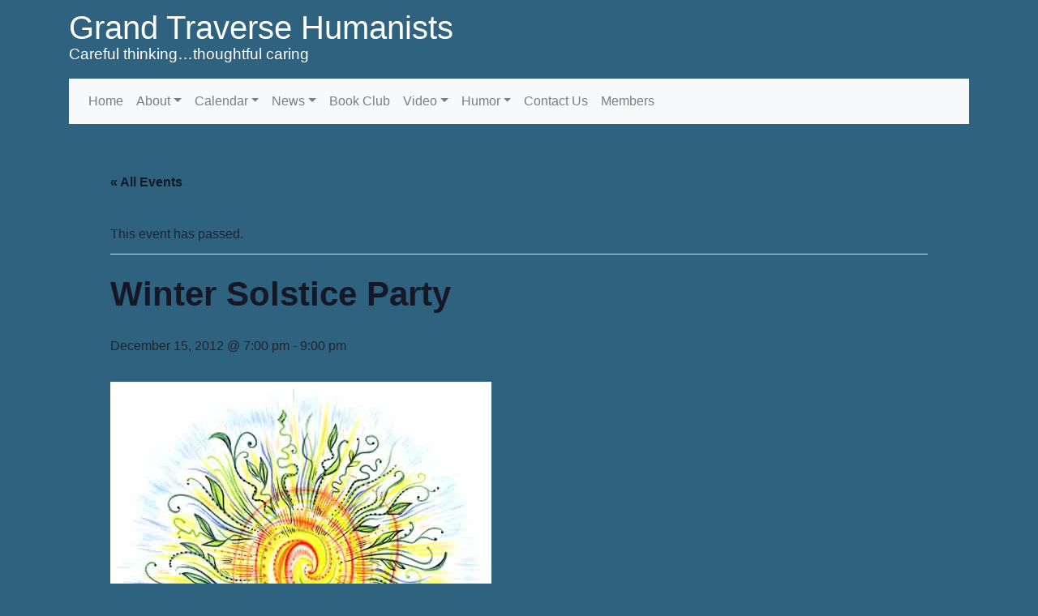

--- FILE ---
content_type: text/html; charset=UTF-8
request_url: https://gthumanists.org/event/winter-solstice-party-3/
body_size: 14602
content:
<!DOCTYPE html>
<html class="no-js" lang="en-US">
    <head>
        <meta charset="UTF-8">
        <meta http-equiv="x-ua-compatible" content="ie=edge">
        <meta name="viewport" content="width=device-width, initial-scale=1, shrink-to-fit=no">

        <link rel="profile" href="http://gmpg.org/xfn/11" />
        <link rel="pingback" href="https://gthumanists.org/handbookcabbagesparrow/xmlrpc.php" />

        <!--WordPress head-->
        <title>Events for January 2026 | Grand Traverse Humanists</title>
<link rel='stylesheet' id='tribe-events-views-v2-bootstrap-datepicker-styles-css' href='https://gthumanists.org/handbookcabbagesparrow/wp-content/plugins/the-events-calendar/vendor/bootstrap-datepicker/css/bootstrap-datepicker.standalone.min.css?ver=6.15.14' type='text/css' media='all' />
<link rel='stylesheet' id='tec-variables-skeleton-css' href='https://gthumanists.org/handbookcabbagesparrow/wp-content/plugins/the-events-calendar/common/build/css/variables-skeleton.css?ver=6.10.1' type='text/css' media='all' />
<link rel='stylesheet' id='tribe-common-skeleton-style-css' href='https://gthumanists.org/handbookcabbagesparrow/wp-content/plugins/the-events-calendar/common/build/css/common-skeleton.css?ver=6.10.1' type='text/css' media='all' />
<link rel='stylesheet' id='tribe-tooltipster-css-css' href='https://gthumanists.org/handbookcabbagesparrow/wp-content/plugins/the-events-calendar/common/vendor/tooltipster/tooltipster.bundle.min.css?ver=6.10.1' type='text/css' media='all' />
<link rel='stylesheet' id='tribe-events-views-v2-skeleton-css' href='https://gthumanists.org/handbookcabbagesparrow/wp-content/plugins/the-events-calendar/build/css/views-skeleton.css?ver=6.15.14' type='text/css' media='all' />
<link rel='stylesheet' id='tec-variables-full-css' href='https://gthumanists.org/handbookcabbagesparrow/wp-content/plugins/the-events-calendar/common/build/css/variables-full.css?ver=6.10.1' type='text/css' media='all' />
<link rel='stylesheet' id='tribe-common-full-style-css' href='https://gthumanists.org/handbookcabbagesparrow/wp-content/plugins/the-events-calendar/common/build/css/common-full.css?ver=6.10.1' type='text/css' media='all' />
<link rel='stylesheet' id='tribe-events-views-v2-full-css' href='https://gthumanists.org/handbookcabbagesparrow/wp-content/plugins/the-events-calendar/build/css/views-full.css?ver=6.15.14' type='text/css' media='all' />
<link rel='stylesheet' id='tribe-events-views-v2-print-css' href='https://gthumanists.org/handbookcabbagesparrow/wp-content/plugins/the-events-calendar/build/css/views-print.css?ver=6.15.14' type='text/css' media='print' />
<meta name='robots' content='max-image-preview:large' />
<link rel='dns-prefetch' href='//js.stripe.com' />
<link rel="alternate" type="application/rss+xml" title="Grand Traverse Humanists &raquo; Feed" href="https://gthumanists.org/feed/" />
<link rel="alternate" type="application/rss+xml" title="Grand Traverse Humanists &raquo; Comments Feed" href="https://gthumanists.org/comments/feed/" />
<link rel="alternate" type="text/calendar" title="Grand Traverse Humanists &raquo; iCal Feed" href="https://gthumanists.org/events/?ical=1" />
<link rel="alternate" type="application/rss+xml" title="Grand Traverse Humanists &raquo; Winter Solstice Party Comments Feed" href="https://gthumanists.org/event/winter-solstice-party-3/feed/" />
<link rel="alternate" title="oEmbed (JSON)" type="application/json+oembed" href="https://gthumanists.org/wp-json/oembed/1.0/embed?url=https%3A%2F%2Fgthumanists.org%2Fevent%2Fwinter-solstice-party-3%2F" />
<link rel="alternate" title="oEmbed (XML)" type="text/xml+oembed" href="https://gthumanists.org/wp-json/oembed/1.0/embed?url=https%3A%2F%2Fgthumanists.org%2Fevent%2Fwinter-solstice-party-3%2F&#038;format=xml" />
		<!-- This site uses the Google Analytics by ExactMetrics plugin v8.11.1 - Using Analytics tracking - https://www.exactmetrics.com/ -->
							<script src="//www.googletagmanager.com/gtag/js?id=G-NHCDMT2H4E"  data-cfasync="false" data-wpfc-render="false" type="text/javascript" async></script>
			<script data-cfasync="false" data-wpfc-render="false" type="text/javascript">
				var em_version = '8.11.1';
				var em_track_user = true;
				var em_no_track_reason = '';
								var ExactMetricsDefaultLocations = {"page_location":"https:\/\/gthumanists.org\/event\/winter-solstice-party-3\/"};
								if ( typeof ExactMetricsPrivacyGuardFilter === 'function' ) {
					var ExactMetricsLocations = (typeof ExactMetricsExcludeQuery === 'object') ? ExactMetricsPrivacyGuardFilter( ExactMetricsExcludeQuery ) : ExactMetricsPrivacyGuardFilter( ExactMetricsDefaultLocations );
				} else {
					var ExactMetricsLocations = (typeof ExactMetricsExcludeQuery === 'object') ? ExactMetricsExcludeQuery : ExactMetricsDefaultLocations;
				}

								var disableStrs = [
										'ga-disable-G-NHCDMT2H4E',
									];

				/* Function to detect opted out users */
				function __gtagTrackerIsOptedOut() {
					for (var index = 0; index < disableStrs.length; index++) {
						if (document.cookie.indexOf(disableStrs[index] + '=true') > -1) {
							return true;
						}
					}

					return false;
				}

				/* Disable tracking if the opt-out cookie exists. */
				if (__gtagTrackerIsOptedOut()) {
					for (var index = 0; index < disableStrs.length; index++) {
						window[disableStrs[index]] = true;
					}
				}

				/* Opt-out function */
				function __gtagTrackerOptout() {
					for (var index = 0; index < disableStrs.length; index++) {
						document.cookie = disableStrs[index] + '=true; expires=Thu, 31 Dec 2099 23:59:59 UTC; path=/';
						window[disableStrs[index]] = true;
					}
				}

				if ('undefined' === typeof gaOptout) {
					function gaOptout() {
						__gtagTrackerOptout();
					}
				}
								window.dataLayer = window.dataLayer || [];

				window.ExactMetricsDualTracker = {
					helpers: {},
					trackers: {},
				};
				if (em_track_user) {
					function __gtagDataLayer() {
						dataLayer.push(arguments);
					}

					function __gtagTracker(type, name, parameters) {
						if (!parameters) {
							parameters = {};
						}

						if (parameters.send_to) {
							__gtagDataLayer.apply(null, arguments);
							return;
						}

						if (type === 'event') {
														parameters.send_to = exactmetrics_frontend.v4_id;
							var hookName = name;
							if (typeof parameters['event_category'] !== 'undefined') {
								hookName = parameters['event_category'] + ':' + name;
							}

							if (typeof ExactMetricsDualTracker.trackers[hookName] !== 'undefined') {
								ExactMetricsDualTracker.trackers[hookName](parameters);
							} else {
								__gtagDataLayer('event', name, parameters);
							}
							
						} else {
							__gtagDataLayer.apply(null, arguments);
						}
					}

					__gtagTracker('js', new Date());
					__gtagTracker('set', {
						'developer_id.dNDMyYj': true,
											});
					if ( ExactMetricsLocations.page_location ) {
						__gtagTracker('set', ExactMetricsLocations);
					}
										__gtagTracker('config', 'G-NHCDMT2H4E', {"forceSSL":"true"} );
										window.gtag = __gtagTracker;										(function () {
						/* https://developers.google.com/analytics/devguides/collection/analyticsjs/ */
						/* ga and __gaTracker compatibility shim. */
						var noopfn = function () {
							return null;
						};
						var newtracker = function () {
							return new Tracker();
						};
						var Tracker = function () {
							return null;
						};
						var p = Tracker.prototype;
						p.get = noopfn;
						p.set = noopfn;
						p.send = function () {
							var args = Array.prototype.slice.call(arguments);
							args.unshift('send');
							__gaTracker.apply(null, args);
						};
						var __gaTracker = function () {
							var len = arguments.length;
							if (len === 0) {
								return;
							}
							var f = arguments[len - 1];
							if (typeof f !== 'object' || f === null || typeof f.hitCallback !== 'function') {
								if ('send' === arguments[0]) {
									var hitConverted, hitObject = false, action;
									if ('event' === arguments[1]) {
										if ('undefined' !== typeof arguments[3]) {
											hitObject = {
												'eventAction': arguments[3],
												'eventCategory': arguments[2],
												'eventLabel': arguments[4],
												'value': arguments[5] ? arguments[5] : 1,
											}
										}
									}
									if ('pageview' === arguments[1]) {
										if ('undefined' !== typeof arguments[2]) {
											hitObject = {
												'eventAction': 'page_view',
												'page_path': arguments[2],
											}
										}
									}
									if (typeof arguments[2] === 'object') {
										hitObject = arguments[2];
									}
									if (typeof arguments[5] === 'object') {
										Object.assign(hitObject, arguments[5]);
									}
									if ('undefined' !== typeof arguments[1].hitType) {
										hitObject = arguments[1];
										if ('pageview' === hitObject.hitType) {
											hitObject.eventAction = 'page_view';
										}
									}
									if (hitObject) {
										action = 'timing' === arguments[1].hitType ? 'timing_complete' : hitObject.eventAction;
										hitConverted = mapArgs(hitObject);
										__gtagTracker('event', action, hitConverted);
									}
								}
								return;
							}

							function mapArgs(args) {
								var arg, hit = {};
								var gaMap = {
									'eventCategory': 'event_category',
									'eventAction': 'event_action',
									'eventLabel': 'event_label',
									'eventValue': 'event_value',
									'nonInteraction': 'non_interaction',
									'timingCategory': 'event_category',
									'timingVar': 'name',
									'timingValue': 'value',
									'timingLabel': 'event_label',
									'page': 'page_path',
									'location': 'page_location',
									'title': 'page_title',
									'referrer' : 'page_referrer',
								};
								for (arg in args) {
																		if (!(!args.hasOwnProperty(arg) || !gaMap.hasOwnProperty(arg))) {
										hit[gaMap[arg]] = args[arg];
									} else {
										hit[arg] = args[arg];
									}
								}
								return hit;
							}

							try {
								f.hitCallback();
							} catch (ex) {
							}
						};
						__gaTracker.create = newtracker;
						__gaTracker.getByName = newtracker;
						__gaTracker.getAll = function () {
							return [];
						};
						__gaTracker.remove = noopfn;
						__gaTracker.loaded = true;
						window['__gaTracker'] = __gaTracker;
					})();
									} else {
										console.log("");
					(function () {
						function __gtagTracker() {
							return null;
						}

						window['__gtagTracker'] = __gtagTracker;
						window['gtag'] = __gtagTracker;
					})();
									}
			</script>
							<!-- / Google Analytics by ExactMetrics -->
		<style id='wp-img-auto-sizes-contain-inline-css' type='text/css'>
img:is([sizes=auto i],[sizes^="auto," i]){contain-intrinsic-size:3000px 1500px}
/*# sourceURL=wp-img-auto-sizes-contain-inline-css */
</style>
<link rel='stylesheet' id='tribe-events-v2-single-skeleton-css' href='https://gthumanists.org/handbookcabbagesparrow/wp-content/plugins/the-events-calendar/build/css/tribe-events-single-skeleton.css?ver=6.15.14' type='text/css' media='all' />
<link rel='stylesheet' id='tribe-events-v2-single-skeleton-full-css' href='https://gthumanists.org/handbookcabbagesparrow/wp-content/plugins/the-events-calendar/build/css/tribe-events-single-full.css?ver=6.15.14' type='text/css' media='all' />
<style id='wp-emoji-styles-inline-css' type='text/css'>

	img.wp-smiley, img.emoji {
		display: inline !important;
		border: none !important;
		box-shadow: none !important;
		height: 1em !important;
		width: 1em !important;
		margin: 0 0.07em !important;
		vertical-align: -0.1em !important;
		background: none !important;
		padding: 0 !important;
	}
/*# sourceURL=wp-emoji-styles-inline-css */
</style>
<link rel='stylesheet' id='wp-block-library-css' href='https://gthumanists.org/handbookcabbagesparrow/wp-includes/css/dist/block-library/style.min.css?ver=6.9' type='text/css' media='all' />
<style id='global-styles-inline-css' type='text/css'>
:root{--wp--preset--aspect-ratio--square: 1;--wp--preset--aspect-ratio--4-3: 4/3;--wp--preset--aspect-ratio--3-4: 3/4;--wp--preset--aspect-ratio--3-2: 3/2;--wp--preset--aspect-ratio--2-3: 2/3;--wp--preset--aspect-ratio--16-9: 16/9;--wp--preset--aspect-ratio--9-16: 9/16;--wp--preset--color--black: #000000;--wp--preset--color--cyan-bluish-gray: #abb8c3;--wp--preset--color--white: #ffffff;--wp--preset--color--pale-pink: #f78da7;--wp--preset--color--vivid-red: #cf2e2e;--wp--preset--color--luminous-vivid-orange: #ff6900;--wp--preset--color--luminous-vivid-amber: #fcb900;--wp--preset--color--light-green-cyan: #7bdcb5;--wp--preset--color--vivid-green-cyan: #00d084;--wp--preset--color--pale-cyan-blue: #8ed1fc;--wp--preset--color--vivid-cyan-blue: #0693e3;--wp--preset--color--vivid-purple: #9b51e0;--wp--preset--gradient--vivid-cyan-blue-to-vivid-purple: linear-gradient(135deg,rgb(6,147,227) 0%,rgb(155,81,224) 100%);--wp--preset--gradient--light-green-cyan-to-vivid-green-cyan: linear-gradient(135deg,rgb(122,220,180) 0%,rgb(0,208,130) 100%);--wp--preset--gradient--luminous-vivid-amber-to-luminous-vivid-orange: linear-gradient(135deg,rgb(252,185,0) 0%,rgb(255,105,0) 100%);--wp--preset--gradient--luminous-vivid-orange-to-vivid-red: linear-gradient(135deg,rgb(255,105,0) 0%,rgb(207,46,46) 100%);--wp--preset--gradient--very-light-gray-to-cyan-bluish-gray: linear-gradient(135deg,rgb(238,238,238) 0%,rgb(169,184,195) 100%);--wp--preset--gradient--cool-to-warm-spectrum: linear-gradient(135deg,rgb(74,234,220) 0%,rgb(151,120,209) 20%,rgb(207,42,186) 40%,rgb(238,44,130) 60%,rgb(251,105,98) 80%,rgb(254,248,76) 100%);--wp--preset--gradient--blush-light-purple: linear-gradient(135deg,rgb(255,206,236) 0%,rgb(152,150,240) 100%);--wp--preset--gradient--blush-bordeaux: linear-gradient(135deg,rgb(254,205,165) 0%,rgb(254,45,45) 50%,rgb(107,0,62) 100%);--wp--preset--gradient--luminous-dusk: linear-gradient(135deg,rgb(255,203,112) 0%,rgb(199,81,192) 50%,rgb(65,88,208) 100%);--wp--preset--gradient--pale-ocean: linear-gradient(135deg,rgb(255,245,203) 0%,rgb(182,227,212) 50%,rgb(51,167,181) 100%);--wp--preset--gradient--electric-grass: linear-gradient(135deg,rgb(202,248,128) 0%,rgb(113,206,126) 100%);--wp--preset--gradient--midnight: linear-gradient(135deg,rgb(2,3,129) 0%,rgb(40,116,252) 100%);--wp--preset--font-size--small: 13px;--wp--preset--font-size--medium: 20px;--wp--preset--font-size--large: 36px;--wp--preset--font-size--x-large: 42px;--wp--preset--spacing--20: 0.44rem;--wp--preset--spacing--30: 0.67rem;--wp--preset--spacing--40: 1rem;--wp--preset--spacing--50: 1.5rem;--wp--preset--spacing--60: 2.25rem;--wp--preset--spacing--70: 3.38rem;--wp--preset--spacing--80: 5.06rem;--wp--preset--shadow--natural: 6px 6px 9px rgba(0, 0, 0, 0.2);--wp--preset--shadow--deep: 12px 12px 50px rgba(0, 0, 0, 0.4);--wp--preset--shadow--sharp: 6px 6px 0px rgba(0, 0, 0, 0.2);--wp--preset--shadow--outlined: 6px 6px 0px -3px rgb(255, 255, 255), 6px 6px rgb(0, 0, 0);--wp--preset--shadow--crisp: 6px 6px 0px rgb(0, 0, 0);}:where(.is-layout-flex){gap: 0.5em;}:where(.is-layout-grid){gap: 0.5em;}body .is-layout-flex{display: flex;}.is-layout-flex{flex-wrap: wrap;align-items: center;}.is-layout-flex > :is(*, div){margin: 0;}body .is-layout-grid{display: grid;}.is-layout-grid > :is(*, div){margin: 0;}:where(.wp-block-columns.is-layout-flex){gap: 2em;}:where(.wp-block-columns.is-layout-grid){gap: 2em;}:where(.wp-block-post-template.is-layout-flex){gap: 1.25em;}:where(.wp-block-post-template.is-layout-grid){gap: 1.25em;}.has-black-color{color: var(--wp--preset--color--black) !important;}.has-cyan-bluish-gray-color{color: var(--wp--preset--color--cyan-bluish-gray) !important;}.has-white-color{color: var(--wp--preset--color--white) !important;}.has-pale-pink-color{color: var(--wp--preset--color--pale-pink) !important;}.has-vivid-red-color{color: var(--wp--preset--color--vivid-red) !important;}.has-luminous-vivid-orange-color{color: var(--wp--preset--color--luminous-vivid-orange) !important;}.has-luminous-vivid-amber-color{color: var(--wp--preset--color--luminous-vivid-amber) !important;}.has-light-green-cyan-color{color: var(--wp--preset--color--light-green-cyan) !important;}.has-vivid-green-cyan-color{color: var(--wp--preset--color--vivid-green-cyan) !important;}.has-pale-cyan-blue-color{color: var(--wp--preset--color--pale-cyan-blue) !important;}.has-vivid-cyan-blue-color{color: var(--wp--preset--color--vivid-cyan-blue) !important;}.has-vivid-purple-color{color: var(--wp--preset--color--vivid-purple) !important;}.has-black-background-color{background-color: var(--wp--preset--color--black) !important;}.has-cyan-bluish-gray-background-color{background-color: var(--wp--preset--color--cyan-bluish-gray) !important;}.has-white-background-color{background-color: var(--wp--preset--color--white) !important;}.has-pale-pink-background-color{background-color: var(--wp--preset--color--pale-pink) !important;}.has-vivid-red-background-color{background-color: var(--wp--preset--color--vivid-red) !important;}.has-luminous-vivid-orange-background-color{background-color: var(--wp--preset--color--luminous-vivid-orange) !important;}.has-luminous-vivid-amber-background-color{background-color: var(--wp--preset--color--luminous-vivid-amber) !important;}.has-light-green-cyan-background-color{background-color: var(--wp--preset--color--light-green-cyan) !important;}.has-vivid-green-cyan-background-color{background-color: var(--wp--preset--color--vivid-green-cyan) !important;}.has-pale-cyan-blue-background-color{background-color: var(--wp--preset--color--pale-cyan-blue) !important;}.has-vivid-cyan-blue-background-color{background-color: var(--wp--preset--color--vivid-cyan-blue) !important;}.has-vivid-purple-background-color{background-color: var(--wp--preset--color--vivid-purple) !important;}.has-black-border-color{border-color: var(--wp--preset--color--black) !important;}.has-cyan-bluish-gray-border-color{border-color: var(--wp--preset--color--cyan-bluish-gray) !important;}.has-white-border-color{border-color: var(--wp--preset--color--white) !important;}.has-pale-pink-border-color{border-color: var(--wp--preset--color--pale-pink) !important;}.has-vivid-red-border-color{border-color: var(--wp--preset--color--vivid-red) !important;}.has-luminous-vivid-orange-border-color{border-color: var(--wp--preset--color--luminous-vivid-orange) !important;}.has-luminous-vivid-amber-border-color{border-color: var(--wp--preset--color--luminous-vivid-amber) !important;}.has-light-green-cyan-border-color{border-color: var(--wp--preset--color--light-green-cyan) !important;}.has-vivid-green-cyan-border-color{border-color: var(--wp--preset--color--vivid-green-cyan) !important;}.has-pale-cyan-blue-border-color{border-color: var(--wp--preset--color--pale-cyan-blue) !important;}.has-vivid-cyan-blue-border-color{border-color: var(--wp--preset--color--vivid-cyan-blue) !important;}.has-vivid-purple-border-color{border-color: var(--wp--preset--color--vivid-purple) !important;}.has-vivid-cyan-blue-to-vivid-purple-gradient-background{background: var(--wp--preset--gradient--vivid-cyan-blue-to-vivid-purple) !important;}.has-light-green-cyan-to-vivid-green-cyan-gradient-background{background: var(--wp--preset--gradient--light-green-cyan-to-vivid-green-cyan) !important;}.has-luminous-vivid-amber-to-luminous-vivid-orange-gradient-background{background: var(--wp--preset--gradient--luminous-vivid-amber-to-luminous-vivid-orange) !important;}.has-luminous-vivid-orange-to-vivid-red-gradient-background{background: var(--wp--preset--gradient--luminous-vivid-orange-to-vivid-red) !important;}.has-very-light-gray-to-cyan-bluish-gray-gradient-background{background: var(--wp--preset--gradient--very-light-gray-to-cyan-bluish-gray) !important;}.has-cool-to-warm-spectrum-gradient-background{background: var(--wp--preset--gradient--cool-to-warm-spectrum) !important;}.has-blush-light-purple-gradient-background{background: var(--wp--preset--gradient--blush-light-purple) !important;}.has-blush-bordeaux-gradient-background{background: var(--wp--preset--gradient--blush-bordeaux) !important;}.has-luminous-dusk-gradient-background{background: var(--wp--preset--gradient--luminous-dusk) !important;}.has-pale-ocean-gradient-background{background: var(--wp--preset--gradient--pale-ocean) !important;}.has-electric-grass-gradient-background{background: var(--wp--preset--gradient--electric-grass) !important;}.has-midnight-gradient-background{background: var(--wp--preset--gradient--midnight) !important;}.has-small-font-size{font-size: var(--wp--preset--font-size--small) !important;}.has-medium-font-size{font-size: var(--wp--preset--font-size--medium) !important;}.has-large-font-size{font-size: var(--wp--preset--font-size--large) !important;}.has-x-large-font-size{font-size: var(--wp--preset--font-size--x-large) !important;}
/*# sourceURL=global-styles-inline-css */
</style>

<style id='classic-theme-styles-inline-css' type='text/css'>
/*! This file is auto-generated */
.wp-block-button__link{color:#fff;background-color:#32373c;border-radius:9999px;box-shadow:none;text-decoration:none;padding:calc(.667em + 2px) calc(1.333em + 2px);font-size:1.125em}.wp-block-file__button{background:#32373c;color:#fff;text-decoration:none}
/*# sourceURL=/wp-includes/css/classic-themes.min.css */
</style>
<link rel='stylesheet' id='foobox-free-min-css' href='https://gthumanists.org/handbookcabbagesparrow/wp-content/plugins/foobox-image-lightbox/free/css/foobox.free.min.css?ver=2.7.35' type='text/css' media='all' />
<link rel='stylesheet' id='wpedon-css' href='https://gthumanists.org/handbookcabbagesparrow/wp-content/plugins/easy-paypal-donation/assets/css/wpedon.css?ver=1.5.3' type='text/css' media='all' />
<link rel='stylesheet' id='bootstrap-basic4-wp-main-css' href='https://gthumanists.org/handbookcabbagesparrow/wp-content/themes/bootstrap-basic4/style.css?ver=1.3.6' type='text/css' media='all' />
<link rel='stylesheet' id='bootstrap4-css' href='https://gthumanists.org/handbookcabbagesparrow/wp-content/themes/bootstrap-basic4/assets/css/bootstrap.min.css?ver=4.6.2' type='text/css' media='all' />
<link rel='stylesheet' id='bootstrap-basic4-font-awesome5-css' href='https://gthumanists.org/handbookcabbagesparrow/wp-content/themes/bootstrap-basic4/assets/fontawesome/css/all.min.css?ver=5.15.4' type='text/css' media='all' />
<link rel='stylesheet' id='bootstrap-basic4-main-css' href='https://gthumanists.org/handbookcabbagesparrow/wp-content/themes/bootstrap-basic4/assets/css/main.css?ver=1.3.6' type='text/css' media='all' />
<script type="text/javascript" src="https://gthumanists.org/handbookcabbagesparrow/wp-includes/js/jquery/jquery.min.js?ver=3.7.1" id="jquery-core-js"></script>
<script type="text/javascript" src="https://gthumanists.org/handbookcabbagesparrow/wp-includes/js/jquery/jquery-migrate.min.js?ver=3.4.1" id="jquery-migrate-js"></script>
<script type="text/javascript" src="https://gthumanists.org/handbookcabbagesparrow/wp-content/plugins/the-events-calendar/common/build/js/tribe-common.js?ver=9c44e11f3503a33e9540" id="tribe-common-js"></script>
<script type="text/javascript" src="https://gthumanists.org/handbookcabbagesparrow/wp-content/plugins/the-events-calendar/build/js/views/breakpoints.js?ver=4208de2df2852e0b91ec" id="tribe-events-views-v2-breakpoints-js"></script>
<script type="text/javascript" src="https://gthumanists.org/handbookcabbagesparrow/wp-content/plugins/google-analytics-dashboard-for-wp/assets/js/frontend-gtag.min.js?ver=8.11.1" id="exactmetrics-frontend-script-js" async="async" data-wp-strategy="async"></script>
<script data-cfasync="false" data-wpfc-render="false" type="text/javascript" id='exactmetrics-frontend-script-js-extra'>/* <![CDATA[ */
var exactmetrics_frontend = {"js_events_tracking":"true","download_extensions":"zip,mp3,mpeg,pdf,docx,pptx,xlsx,rar","inbound_paths":"[{\"path\":\"\\\/go\\\/\",\"label\":\"affiliate\"},{\"path\":\"\\\/recommend\\\/\",\"label\":\"affiliate\"}]","home_url":"https:\/\/gthumanists.org","hash_tracking":"false","v4_id":"G-NHCDMT2H4E"};/* ]]> */
</script>
<script type="text/javascript" id="foobox-free-min-js-before">
/* <![CDATA[ */
/* Run FooBox FREE (v2.7.35) */
var FOOBOX = window.FOOBOX = {
	ready: true,
	disableOthers: false,
	o: {wordpress: { enabled: true }, countMessage:'image %index of %total', captions: { dataTitle: ["captionTitle","title"], dataDesc: ["captionDesc","description"] }, rel: '', excludes:'.fbx-link,.nofoobox,.nolightbox,a[href*="pinterest.com/pin/create/button/"]', affiliate : { enabled: false }},
	selectors: [
		".foogallery-container.foogallery-lightbox-foobox", ".foogallery-container.foogallery-lightbox-foobox-free", ".gallery", ".wp-block-gallery", ".wp-caption", ".wp-block-image", "a:has(img[class*=wp-image-])", ".foobox"
	],
	pre: function( $ ){
		// Custom JavaScript (Pre)
		
	},
	post: function( $ ){
		// Custom JavaScript (Post)
		
		// Custom Captions Code
		
	},
	custom: function( $ ){
		// Custom Extra JS
		
	}
};
//# sourceURL=foobox-free-min-js-before
/* ]]> */
</script>
<script type="text/javascript" src="https://gthumanists.org/handbookcabbagesparrow/wp-content/plugins/foobox-image-lightbox/free/js/foobox.free.min.js?ver=2.7.35" id="foobox-free-min-js"></script>
<link rel="https://api.w.org/" href="https://gthumanists.org/wp-json/" /><link rel="alternate" title="JSON" type="application/json" href="https://gthumanists.org/wp-json/wp/v2/tribe_events/4433" /><link rel="EditURI" type="application/rsd+xml" title="RSD" href="https://gthumanists.org/handbookcabbagesparrow/xmlrpc.php?rsd" />
<meta name="generator" content="WordPress 6.9" />
<link rel="canonical" href="https://gthumanists.org/event/winter-solstice-party-3/" />
<link rel='shortlink' href='https://gthumanists.org/?p=4433' />
<meta name="tec-api-version" content="v1"><meta name="tec-api-origin" content="https://gthumanists.org"><link rel="alternate" href="https://gthumanists.org/wp-json/tribe/events/v1/events/4433" /><style type="text/css" id="custom-background-css">
body.custom-background { background-color: #2f627f; }
</style>
	<script type="application/ld+json">
[{"@context":"http://schema.org","@type":"Event","name":"Winter Solstice Party","description":"&lt;p&gt;Come one, come all, to our annual winter solstice party! Celebrate the turning point in the seasons and enjoy the company of good friends\u2026those you know well, and those you &hellip;&lt;/p&gt;\\n","image":"https://gthumanists.org/handbookcabbagesparrow/wp-content/uploads/2018/08/SummerSolstice1.jpg","url":"https://gthumanists.org/event/winter-solstice-party-3/","eventAttendanceMode":"https://schema.org/OfflineEventAttendanceMode","eventStatus":"https://schema.org/EventScheduled","startDate":"2012-12-15T19:00:00-05:00","endDate":"2012-12-15T21:00:00-05:00","location":{"@type":"Place","name":"Home of Heather Kingham and Mark Elliott","description":"","url":"","address":{"@type":"PostalAddress","streetAddress":"7670 E. Shore Rd.","addressLocality":"Traverse City","addressRegion":"MI","postalCode":"49686","addressCountry":"United States"},"telephone":"231-392-1215","sameAs":""},"performer":"Organization"}]
</script>		<style type="text/css" id="wp-custom-css">
			/*site title*/
h1 a{
	color: #FFFFFF;
}

/*site title*/
h1 a:hover{
	color: #000;
}


/*carefull thinking tagline*/
div.site-description small{
	font-size: 1.2em;
	color: #FFFFFF;
}

/**/
.wp-block-post-title a{font-size: 12pt;
}

/**/
div#sidebar-left.col-md-3 aside.widget {
	background-color: #FFFFFF;
}

/**/
div#sidebar-left.col-md-3 aside.widget li{
	font-size: .9em;
}

/**/
#main.col-md-6.site-main article {
	background-color: #FFF;
}

/**/
#main.col-md-6.site-main p {
	text-align: justify;
}

/**/
div.tribe-events {
	background-color: #FFFFFF;
	padding: 10px;
	font-size: 1em;
}

/**/
div#sidebar-right.col-md-3 aside.widget { 
	background-color: #FFFFFF;
}

/*Reorder page content for mobile*/
@media (max-width: 600px){
	main#main.col-md-6.site-main {order: 1;}
	div#sidebar-left.col-md-3 {order: 3;}
	div#sidebar-right.col-md-3 {order: 2;}
}

div.footer-row a {
	color: orange;
}		</style>
		 
        <!--end WordPress head-->
    </head>
    <body class="wp-singular tribe_events-template-default single single-tribe_events postid-4433 custom-background wp-embed-responsive wp-theme-bootstrap-basic4 tribe-events-page-template tribe-no-js tribe-filter-live metaslider-plugin events-single tribe-events-style-full tribe-events-style-theme">
         
        <div class="container page-container">
            <header class="page-header page-header-sitebrand-topbar">
                <div class="row row-with-vspace site-branding">
                    <div class="col-md-6 site-title">
                        <h1 class="site-title-heading">
                            <a href="https://gthumanists.org/" title="Grand Traverse Humanists" rel="home">Grand Traverse Humanists</a>
                        </h1>
                        <div class="site-description">
                            <small>
                                Careful thinking&#8230;thoughtful caring 
                            </small>
                        </div>
                    </div>
                    <div class="col-md-6 page-header-top-right">
                        <div class="sr-only">
                            <a href="#content" title="Skip to content">Skip to content</a>
                        </div>
                         
                    </div>
                </div><!--.site-branding-->
                 
                <div class="row main-navigation">
                    <div class="col-md-12">
                        <nav class="navbar navbar-expand-lg navbar-light bg-light">
                            <button class="navbar-toggler" type="button" data-toggle="collapse" data-target="#bootstrap-basic4-topnavbar" aria-controls="bootstrap-basic4-topnavbar" aria-expanded="false" aria-label="Toggle navigation">
                                <span class="navbar-toggler-icon"></span>
                            </button>
                            <div id="bootstrap-basic4-topnavbar" class="collapse navbar-collapse">
                                <ul id="bb4-primary-menu" class="navbar-nav mr-auto"><li id="menu-item-44" class="menu-item menu-item-type-custom menu-item-object-custom menu-item-home menu-item-44 nav-item"><a href="https://gthumanists.org" class="nav-link  menu-item menu-item-type-custom menu-item-object-custom menu-item-home">Home</a></li>
<li id="menu-item-49" class="menu-item menu-item-type-post_type menu-item-object-page menu-item-has-children menu-item-49 nav-item dropdown"><a href="https://gthumanists.org/grand-traverse-humanists/" class="dropdown-toggle nav-link  menu-item menu-item-type-post_type menu-item-object-page menu-item-has-children" data-toggle="dropdown" aria-haspopup="true" aria-expanded="false">About</a>
<div class="dropdown-menu">
	<a href="https://gthumanists.org/grand-traverse-humanists/grand-traverse-humanists-2/" class="dropdown-item  menu-item menu-item-type-post_type menu-item-object-page">Grand Traverse Humanists</a>
	<a href="https://gthumanists.org/grand-traverse-humanists/gt-humanists-board/" class="dropdown-item  menu-item menu-item-type-post_type menu-item-object-page">GT Humanists Board</a>
	<a href="https://gthumanists.org/grand-traverse-humanists/humanism/" class="dropdown-item  menu-item menu-item-type-post_type menu-item-object-page">Humanism</a>
</div>
</li>
<li id="menu-item-3572" class="menu-item menu-item-type-custom menu-item-object-custom menu-item-has-children current-menu-item current_page_item menu-item-3572 nav-item dropdown"><a href="https://gthumanists.org/events/" class="dropdown-toggle nav-link  menu-item menu-item-type-custom menu-item-object-custom menu-item-has-children current-menu-item current_page_item" data-toggle="dropdown" aria-haspopup="true" aria-expanded="false">Calendar</a>
<div class="dropdown-menu">
	<a href="https://gthumanists.org/events/" class="dropdown-item  menu-item menu-item-type-custom menu-item-object-custom">Calendar</a>
	<a href="https://gthumanists.org/calendar/past-events/" class="dropdown-item  menu-item menu-item-type-post_type menu-item-object-page">Past Events</a>
	<a href="https://gthumanists.org/events/" class="dropdown-item  menu-item menu-item-type-custom menu-item-object-custom">Upcoming Events</a>
</div>
</li>
<li id="menu-item-72" class="menu-item menu-item-type-post_type menu-item-object-page menu-item-has-children menu-item-72 nav-item dropdown"><a href="https://gthumanists.org/news/" class="dropdown-toggle nav-link  menu-item menu-item-type-post_type menu-item-object-page menu-item-has-children" data-toggle="dropdown" aria-haspopup="true" aria-expanded="false">News</a>
<div class="dropdown-menu">
	<a href="https://gthumanists.org/news/gt-humanists-in-the-news/" class="dropdown-item  menu-item menu-item-type-post_type menu-item-object-page">GT Humanists in the News</a>
	<a href="https://gthumanists.org/category/news/whats-new/" class="dropdown-item  menu-item menu-item-type-taxonomy menu-item-object-category">What&#8217;s New</a>
	<a href="https://gthumanists.org/category/news/holy-crap/" class="dropdown-item  menu-item menu-item-type-taxonomy menu-item-object-category">Holy Crap!</a>
	<a href="https://gthumanists.org/category/news/church-state-separation/" class="dropdown-item  menu-item menu-item-type-taxonomy menu-item-object-category">Church State Separation</a>
	<a href="https://gthumanists.org/category/news/lgbt/" class="dropdown-item  menu-item menu-item-type-taxonomy menu-item-object-category">LGBT</a>
	<a href="https://gthumanists.org/category/news/reproductive-freedom/" class="dropdown-item  menu-item menu-item-type-taxonomy menu-item-object-category">Reproductive Freedom</a>
	<a href="https://gthumanists.org/category/news/film-and-art/" class="dropdown-item  menu-item menu-item-type-taxonomy menu-item-object-category">Film &amp; Art</a>
	<a href="https://gthumanists.org/category/news/science/" class="dropdown-item  menu-item menu-item-type-taxonomy menu-item-object-category menu-item-has-children">Science</a>
</div>
</li>
<li id="menu-item-3593" class="menu-item menu-item-type-post_type menu-item-object-page menu-item-3593 nav-item"><a href="https://gthumanists.org/book-club/" class="nav-link  menu-item menu-item-type-post_type menu-item-object-page">Book Club</a></li>
<li id="menu-item-74" class="menu-item menu-item-type-post_type menu-item-object-page menu-item-has-children menu-item-74 nav-item dropdown"><a href="https://gthumanists.org/video/" class="dropdown-toggle nav-link  menu-item menu-item-type-post_type menu-item-object-page menu-item-has-children" data-toggle="dropdown" aria-haspopup="true" aria-expanded="false">Video</a>
<div class="dropdown-menu">
	<a href="https://gthumanists.org/category/video/ted-lectures/" class="dropdown-item  menu-item menu-item-type-taxonomy menu-item-object-category">TED Lectures</a>
	<a href="https://gthumanists.org/category/video/charlie-rose/" class="dropdown-item  menu-item menu-item-type-taxonomy menu-item-object-category">Charlie Rose</a>
	<a href="https://gthumanists.org/category/video/foratv/" class="dropdown-item  menu-item menu-item-type-taxonomy menu-item-object-category">FORA.tv</a>
</div>
</li>
<li id="menu-item-75" class="menu-item menu-item-type-post_type menu-item-object-page menu-item-has-children menu-item-75 nav-item dropdown"><a href="https://gthumanists.org/humor/" class="dropdown-toggle nav-link  menu-item menu-item-type-post_type menu-item-object-page menu-item-has-children" data-toggle="dropdown" aria-haspopup="true" aria-expanded="false">Humor</a>
<div class="dropdown-menu">
	<a href="https://gthumanists.org/category/humanist-humor/mr-deity/" class="dropdown-item  menu-item menu-item-type-taxonomy menu-item-object-category">Mr. Deity</a>
	<a href="https://gthumanists.org/category/humanist-humor/that-mitchell-and-webb-look/" class="dropdown-item  menu-item menu-item-type-taxonomy menu-item-object-category">That Mitchell and Webb Look</a>
	<a href="https://gthumanists.org/category/humanist-humor/betty-bowers/" class="dropdown-item  menu-item menu-item-type-taxonomy menu-item-object-category">Betty Bowers</a>
	<a href="https://gthumanists.org/category/humanist-humor/brief-bible-blunders/" class="dropdown-item  menu-item menu-item-type-taxonomy menu-item-object-category">Brief Bible Blunders</a>
	<a href="https://gthumanists.org/category/humanist-humor/penn-teller/" class="dropdown-item  menu-item menu-item-type-taxonomy menu-item-object-category">Penn &amp; Teller</a>
	<a href="https://gthumanists.org/category/humanist-humor/nonstampcollector/" class="dropdown-item  menu-item menu-item-type-taxonomy menu-item-object-category">NonStampCollector</a>
	<a href="https://gthumanists.org/humor/best-of-bumper-stickers/" class="dropdown-item  menu-item menu-item-type-post_type menu-item-object-page">Best of Bumper Stickers</a>
	<a href="https://gthumanists.org/category/humanist-humor/stand-up/" class="dropdown-item  menu-item menu-item-type-taxonomy menu-item-object-category menu-item-has-children">Stand Up Comics</a>
</div>
</li>
<li id="menu-item-76" class="menu-item menu-item-type-post_type menu-item-object-page menu-item-76 nav-item"><a href="https://gthumanists.org/contact-us/" class="nav-link  menu-item menu-item-type-post_type menu-item-object-page">Contact Us</a></li>
<li id="menu-item-77" class="menu-item menu-item-type-post_type menu-item-object-page menu-item-77 nav-item"><a href="https://gthumanists.org/members/" class="nav-link  menu-item menu-item-type-post_type menu-item-object-page">Members</a></li>
</ul> 
                                <div class="float-lg-right">
                                     
                                </div>
                                <div class="clearfix"></div>
                            </div><!--.navbar-collapse-->
                            <div class="clearfix"></div>
                        </nav>
                    </div>
                </div><!--.main-navigation-->
                 
            </header><!--.page-header-->


            <div id="content" class="site-content row row-with-vspace"><section id="tribe-events-pg-template" class="tribe-events-pg-template" role="main"><div class="tribe-events-before-html"></div><span class="tribe-events-ajax-loading"><img class="tribe-events-spinner-medium" src="https://gthumanists.org/handbookcabbagesparrow/wp-content/plugins/the-events-calendar/src/resources/images/tribe-loading.gif" alt="Loading Events" /></span>
<div id="tribe-events-content" class="tribe-events-single">

	<p class="tribe-events-back">
		<a href="https://gthumanists.org/events/"> &laquo; All Events</a>
	</p>

	<!-- Notices -->
	<div class="tribe-events-notices"><ul><li>This event has passed.</li></ul></div>
	<h1 class="tribe-events-single-event-title">Winter Solstice Party</h1>
	<div class="tribe-events-schedule tribe-clearfix">
		<div><span class="tribe-event-date-start">December 15, 2012 @ 7:00 pm</span> - <span class="tribe-event-time">9:00 pm</span></div>			</div>

	<!-- Event header -->
	<div id="tribe-events-header"  data-title="Winter Solstice Party | Grand Traverse Humanists" data-viewtitle="Winter Solstice Party">
		<!-- Navigation -->
		<nav class="tribe-events-nav-pagination" aria-label="Event Navigation">
			<ul class="tribe-events-sub-nav">
				<li class="tribe-events-nav-previous"><a href="https://gthumanists.org/event/meeting-at-the-history-center-grand-traverse-humanists-5th-anniversary/"><span>&laquo;</span> Meeting at the History Center: Grand Traverse Humanists 5th Anniversary</a></li>
				<li class="tribe-events-nav-next"><a href="https://gthumanists.org/event/meeting-at-the-history-center-ken-marek-on-ernest-hemingway/">Meeting at the History Center: Ken Marek on Ernest Hemingway <span>&raquo;</span></a></li>
			</ul>
			<!-- .tribe-events-sub-nav -->
		</nav>
	</div>
	<!-- #tribe-events-header -->

			<div id="post-4433" class="post-4433 tribe_events type-tribe_events status-publish has-post-thumbnail hentry tribe_events_cat-party cat_party">
			<!-- Event featured image, but exclude link -->
			<div class="tribe-events-event-image"><img width="470" height="445" src="https://gthumanists.org/handbookcabbagesparrow/wp-content/uploads/2018/08/SummerSolstice1.jpg" class="attachment-full size-full wp-post-image" alt="Summer Solstice" decoding="async" fetchpriority="high" srcset="https://gthumanists.org/handbookcabbagesparrow/wp-content/uploads/2018/08/SummerSolstice1.jpg 470w, https://gthumanists.org/handbookcabbagesparrow/wp-content/uploads/2018/08/SummerSolstice1-300x284.jpg 300w" sizes="(max-width: 470px) 100vw, 470px" /></div>
			<!-- Event content -->
						<div class="tribe-events-single-event-description tribe-events-content">
				<p>Come one, come all, to our annual winter solstice party!  Celebrate the turning point in the seasons and enjoy the company of good friends…those you know well, and those you will meet at the party. Dishes to share are welcome, but not required.</p>
			</div>
			<!-- .tribe-events-single-event-description -->
			<div class="tribe-events tribe-common">
	<div class="tribe-events-c-subscribe-dropdown__container">
		<div class="tribe-events-c-subscribe-dropdown">
			<div class="tribe-common-c-btn-border tribe-events-c-subscribe-dropdown__button">
				<svg
	 class="tribe-common-c-svgicon tribe-common-c-svgicon--cal-export tribe-events-c-subscribe-dropdown__export-icon" 	aria-hidden="true"
	viewBox="0 0 23 17"
	xmlns="http://www.w3.org/2000/svg"
>
	<path fill-rule="evenodd" clip-rule="evenodd" d="M.128.896V16.13c0 .211.145.383.323.383h15.354c.179 0 .323-.172.323-.383V.896c0-.212-.144-.383-.323-.383H.451C.273.513.128.684.128.896Zm16 6.742h-.901V4.679H1.009v10.729h14.218v-3.336h.901V7.638ZM1.01 1.614h14.218v2.058H1.009V1.614Z" />
	<path d="M20.5 9.846H8.312M18.524 6.953l2.89 2.909-2.855 2.855" stroke-width="1.2" stroke-linecap="round" stroke-linejoin="round"/>
</svg>
				<button
					class="tribe-events-c-subscribe-dropdown__button-text"
					aria-expanded="false"
					aria-controls="tribe-events-subscribe-dropdown-content"
					aria-label="View links to add events to your calendar"
				>
					Add to calendar				</button>
				<svg
	 class="tribe-common-c-svgicon tribe-common-c-svgicon--caret-down tribe-events-c-subscribe-dropdown__button-icon" 	aria-hidden="true"
	viewBox="0 0 10 7"
	xmlns="http://www.w3.org/2000/svg"
>
	<path fill-rule="evenodd" clip-rule="evenodd" d="M1.008.609L5 4.6 8.992.61l.958.958L5 6.517.05 1.566l.958-.958z" class="tribe-common-c-svgicon__svg-fill"/>
</svg>
			</div>
			<div id="tribe-events-subscribe-dropdown-content" class="tribe-events-c-subscribe-dropdown__content">
				<ul class="tribe-events-c-subscribe-dropdown__list">
											
<li class="tribe-events-c-subscribe-dropdown__list-item tribe-events-c-subscribe-dropdown__list-item--gcal">
	<a
		href="https://www.google.com/calendar/event?action=TEMPLATE&#038;dates=20121215T190000/20121215T210000&#038;text=Winter%20Solstice%20Party&#038;details=Come+one%2C+come+all%2C+to+our+annual+winter+solstice+party%21++Celebrate+the+turning+point+in+the+seasons+and+enjoy+the+company+of+good+friends%E2%80%A6those+you+know+well%2C+and+those+you+will+meet+at+the+party.+Dishes+to+share+are+welcome%2C+but+not+required.&#038;location=Home%20of%20Heather%20Kingham%20and%20Mark%20Elliott,%207670%20E.%20Shore%20Rd.,%20Traverse%20City,%20MI,%2049686,%20United%20States&#038;trp=false&#038;ctz=America/Detroit&#038;sprop=website:https://gthumanists.org"
		class="tribe-events-c-subscribe-dropdown__list-item-link"
		target="_blank"
		rel="noopener noreferrer nofollow noindex"
	>
		Google Calendar	</a>
</li>
											
<li class="tribe-events-c-subscribe-dropdown__list-item tribe-events-c-subscribe-dropdown__list-item--ical">
	<a
		href="webcal://gthumanists.org/event/winter-solstice-party-3/?ical=1"
		class="tribe-events-c-subscribe-dropdown__list-item-link"
		target="_blank"
		rel="noopener noreferrer nofollow noindex"
	>
		iCalendar	</a>
</li>
											
<li class="tribe-events-c-subscribe-dropdown__list-item tribe-events-c-subscribe-dropdown__list-item--outlook-365">
	<a
		href="https://outlook.office.com/owa/?path=/calendar/action/compose&#038;rrv=addevent&#038;startdt=2012-12-15T19%3A00%3A00-05%3A00&#038;enddt=2012-12-15T21%3A00%3A00-05%3A00&#038;location=Home%20of%20Heather%20Kingham%20and%20Mark%20Elliott,%207670%20E.%20Shore%20Rd.,%20Traverse%20City,%20MI,%2049686,%20United%20States&#038;subject=Winter%20Solstice%20Party&#038;body=Come%20one%2C%20come%20all%2C%20to%20our%20annual%20winter%20solstice%20party%21%20%20Celebrate%20the%20turning%20point%20in%20the%20seasons%20and%20enjoy%20the%20company%20of%20good%20friends%E2%80%A6those%20you%20know%20well%2C%20and%20those%20you%20will%20meet%20at%20the%20party.%20Dishes%20to%20share%20are%20welcome%2C%20but%20not%20required."
		class="tribe-events-c-subscribe-dropdown__list-item-link"
		target="_blank"
		rel="noopener noreferrer nofollow noindex"
	>
		Outlook 365	</a>
</li>
											
<li class="tribe-events-c-subscribe-dropdown__list-item tribe-events-c-subscribe-dropdown__list-item--outlook-live">
	<a
		href="https://outlook.live.com/owa/?path=/calendar/action/compose&#038;rrv=addevent&#038;startdt=2012-12-15T19%3A00%3A00-05%3A00&#038;enddt=2012-12-15T21%3A00%3A00-05%3A00&#038;location=Home%20of%20Heather%20Kingham%20and%20Mark%20Elliott,%207670%20E.%20Shore%20Rd.,%20Traverse%20City,%20MI,%2049686,%20United%20States&#038;subject=Winter%20Solstice%20Party&#038;body=Come%20one%2C%20come%20all%2C%20to%20our%20annual%20winter%20solstice%20party%21%20%20Celebrate%20the%20turning%20point%20in%20the%20seasons%20and%20enjoy%20the%20company%20of%20good%20friends%E2%80%A6those%20you%20know%20well%2C%20and%20those%20you%20will%20meet%20at%20the%20party.%20Dishes%20to%20share%20are%20welcome%2C%20but%20not%20required."
		class="tribe-events-c-subscribe-dropdown__list-item-link"
		target="_blank"
		rel="noopener noreferrer nofollow noindex"
	>
		Outlook Live	</a>
</li>
									</ul>
			</div>
		</div>
	</div>
</div>

			<!-- Event meta -->
						
	<div class="tribe-events-single-section tribe-events-event-meta primary tribe-clearfix">


<div class="tribe-events-meta-group tribe-events-meta-group-details">
	<h2 class="tribe-events-single-section-title"> Details </h2>
	<ul class="tribe-events-meta-list">

		
			<li class="tribe-events-meta-item">
				<span class="tribe-events-start-date-label tribe-events-meta-label">Date:</span>
				<span class="tribe-events-meta-value">
					<abbr class="tribe-events-abbr tribe-events-start-date published dtstart" title="2012-12-15"> December 15, 2012 </abbr>
				</span>
			</li>

			<li class="tribe-events-meta-item">
				<span class="tribe-events-start-time-label tribe-events-meta-label">Time:</span>
				<span class="tribe-events-meta-value">
					<div class="tribe-events-abbr tribe-events-start-time published dtstart" title="2012-12-15">
						7:00 pm - 9:00 pm											</div>
				</span>
			</li>

		
		
		
		<li class="tribe-events-meta-item"><span class="tribe-events-event-categories-label tribe-events-meta-label">Event Category:</span> <span class="tribe-events-event-categories tribe-events-meta-value"><a href="https://gthumanists.org/events/category/party/" rel="tag">Party</a></span></li>
		
		
			</ul>
</div>

<div class="tribe-events-meta-group tribe-events-meta-group-venue">
	<h2 class="tribe-events-single-section-title"> Venue </h2>
	<ul class="tribe-events-meta-list">
				<li class="tribe-events-meta-item tribe-venue"> Home of Heather Kingham and Mark Elliott </li>

									<li class="tribe-events-meta-item tribe-venue-location">
					<address class="tribe-events-address">
						<span class="tribe-address">

<span class="tribe-street-address">7670 E. Shore Rd.</span>
	
		<br>
		<span class="tribe-locality">Traverse City</span><span class="tribe-delimiter">,</span>

	<abbr class="tribe-region tribe-events-abbr" title="Michigan">MI</abbr>

	<span class="tribe-postal-code">49686</span>

	<span class="tribe-country-name">United States</span>

</span>

													<a class="tribe-events-gmap" href="https://maps.google.com/maps?f=q&#038;source=s_q&#038;hl=en&#038;geocode=&#038;q=7670+E.+Shore+Rd.+Traverse+City+MI+49686+United+States" title="Click to view a Google Map" target="_blank" rel="noreferrer noopener">+ Google Map</a>											</address>
				</li>
			
							<li class="tribe-events-meta-item">
					<span class="tribe-venue-tel-label tribe-events-meta-label">Phone</span>
					<span class="tribe-venue-tel tribe-events-meta-value"> 231-392-1215 </span>
				</li>
			
					
			</ul>
</div>
<div class="tribe-events-meta-group tribe-events-meta-group-gmap">
<div class="tribe-events-venue-map">
	
<iframe
  title="Google maps iframe displaying the address to Home of Heather Kingham and Mark Elliott"
  aria-label="Venue location map"
  width="100%"
  height="350px"
  frameborder="0" style="border:0"
  src="https://www.google.com/maps/embed/v1/place?key=AIzaSyDNsicAsP6-VuGtAb1O9riI3oc_NOb7IOU&#038;q=7670+E.+Shore+Rd.+Traverse+City+MI+49686+United+States+&#038;zoom=10" allowfullscreen>
</iframe>
</div>
</div>
	</div>


					</div> <!-- #post-x -->
			
	<!-- Event footer -->
	<div id="tribe-events-footer">
		<!-- Navigation -->
		<nav class="tribe-events-nav-pagination" aria-label="Event Navigation">
			<ul class="tribe-events-sub-nav">
				<li class="tribe-events-nav-previous"><a href="https://gthumanists.org/event/meeting-at-the-history-center-grand-traverse-humanists-5th-anniversary/"><span>&laquo;</span> Meeting at the History Center: Grand Traverse Humanists 5th Anniversary</a></li>
				<li class="tribe-events-nav-next"><a href="https://gthumanists.org/event/meeting-at-the-history-center-ken-marek-on-ernest-hemingway/">Meeting at the History Center: Ken Marek on Ernest Hemingway <span>&raquo;</span></a></li>
			</ul>
			<!-- .tribe-events-sub-nav -->
		</nav>
	</div>
	<!-- #tribe-events-footer -->

</div><!-- #tribe-events-content -->
<div class="tribe-events-after-html"></div>
<!--
This calendar is powered by The Events Calendar.
http://evnt.is/18wn
-->
</section>            </div><!--.site-content-->


            <footer id="site-footer" class="site-footer page-footer">
                <div id="footer-row" class="row">
                    <div class="col-md-6 footer-left">
                        Powered by <a href="https://wordpress.org" rel="nofollow">WordPress</a> | Theme: <a href="https://rundiz.com" rel="nofollow">Bootstrap Basic4</a> 
                    </div>
                    <div class="col-md-6 footer-right text-right">
                         
                    </div>
                </div>
            </footer><!--.page-footer-->
        </div><!--.page-container-->


        <!--WordPress footer-->
        <script type="speculationrules">
{"prefetch":[{"source":"document","where":{"and":[{"href_matches":"/*"},{"not":{"href_matches":["/handbookcabbagesparrow/wp-*.php","/handbookcabbagesparrow/wp-admin/*","/handbookcabbagesparrow/wp-content/uploads/*","/handbookcabbagesparrow/wp-content/*","/handbookcabbagesparrow/wp-content/plugins/*","/handbookcabbagesparrow/wp-content/themes/bootstrap-basic4/*","/*\\?(.+)"]}},{"not":{"selector_matches":"a[rel~=\"nofollow\"]"}},{"not":{"selector_matches":".no-prefetch, .no-prefetch a"}}]},"eagerness":"conservative"}]}
</script>
		<script>
		( function ( body ) {
			'use strict';
			body.className = body.className.replace( /\btribe-no-js\b/, 'tribe-js' );
		} )( document.body );
		</script>
		<script> /* <![CDATA[ */var tribe_l10n_datatables = {"aria":{"sort_ascending":": activate to sort column ascending","sort_descending":": activate to sort column descending"},"length_menu":"Show _MENU_ entries","empty_table":"No data available in table","info":"Showing _START_ to _END_ of _TOTAL_ entries","info_empty":"Showing 0 to 0 of 0 entries","info_filtered":"(filtered from _MAX_ total entries)","zero_records":"No matching records found","search":"Search:","all_selected_text":"All items on this page were selected. ","select_all_link":"Select all pages","clear_selection":"Clear Selection.","pagination":{"all":"All","next":"Next","previous":"Previous"},"select":{"rows":{"0":"","_":": Selected %d rows","1":": Selected 1 row"}},"datepicker":{"dayNames":["Sunday","Monday","Tuesday","Wednesday","Thursday","Friday","Saturday"],"dayNamesShort":["Sun","Mon","Tue","Wed","Thu","Fri","Sat"],"dayNamesMin":["S","M","T","W","T","F","S"],"monthNames":["January","February","March","April","May","June","July","August","September","October","November","December"],"monthNamesShort":["January","February","March","April","May","June","July","August","September","October","November","December"],"monthNamesMin":["Jan","Feb","Mar","Apr","May","Jun","Jul","Aug","Sep","Oct","Nov","Dec"],"nextText":"Next","prevText":"Prev","currentText":"Today","closeText":"Done","today":"Today","clear":"Clear"}};/* ]]> */ </script><script type="text/javascript" src="https://gthumanists.org/handbookcabbagesparrow/wp-content/plugins/the-events-calendar/vendor/bootstrap-datepicker/js/bootstrap-datepicker.min.js?ver=6.15.14" id="tribe-events-views-v2-bootstrap-datepicker-js"></script>
<script type="text/javascript" src="https://gthumanists.org/handbookcabbagesparrow/wp-content/plugins/the-events-calendar/build/js/views/viewport.js?ver=3e90f3ec254086a30629" id="tribe-events-views-v2-viewport-js"></script>
<script type="text/javascript" src="https://gthumanists.org/handbookcabbagesparrow/wp-content/plugins/the-events-calendar/build/js/views/accordion.js?ver=b0cf88d89b3e05e7d2ef" id="tribe-events-views-v2-accordion-js"></script>
<script type="text/javascript" src="https://gthumanists.org/handbookcabbagesparrow/wp-content/plugins/the-events-calendar/build/js/views/view-selector.js?ver=a8aa8890141fbcc3162a" id="tribe-events-views-v2-view-selector-js"></script>
<script type="text/javascript" src="https://gthumanists.org/handbookcabbagesparrow/wp-content/plugins/the-events-calendar/build/js/views/ical-links.js?ver=0dadaa0667a03645aee4" id="tribe-events-views-v2-ical-links-js"></script>
<script type="text/javascript" src="https://gthumanists.org/handbookcabbagesparrow/wp-content/plugins/the-events-calendar/build/js/views/navigation-scroll.js?ver=eba0057e0fd877f08e9d" id="tribe-events-views-v2-navigation-scroll-js"></script>
<script type="text/javascript" src="https://gthumanists.org/handbookcabbagesparrow/wp-content/plugins/the-events-calendar/build/js/views/multiday-events.js?ver=780fd76b5b819e3a6ece" id="tribe-events-views-v2-multiday-events-js"></script>
<script type="text/javascript" src="https://gthumanists.org/handbookcabbagesparrow/wp-content/plugins/the-events-calendar/build/js/views/month-mobile-events.js?ver=cee03bfee0063abbd5b8" id="tribe-events-views-v2-month-mobile-events-js"></script>
<script type="text/javascript" src="https://gthumanists.org/handbookcabbagesparrow/wp-content/plugins/the-events-calendar/build/js/views/month-grid.js?ver=b5773d96c9ff699a45dd" id="tribe-events-views-v2-month-grid-js"></script>
<script type="text/javascript" src="https://gthumanists.org/handbookcabbagesparrow/wp-content/plugins/the-events-calendar/common/vendor/tooltipster/tooltipster.bundle.min.js?ver=6.10.1" id="tribe-tooltipster-js"></script>
<script type="text/javascript" src="https://gthumanists.org/handbookcabbagesparrow/wp-content/plugins/the-events-calendar/build/js/views/tooltip.js?ver=82f9d4de83ed0352be8e" id="tribe-events-views-v2-tooltip-js"></script>
<script type="text/javascript" src="https://gthumanists.org/handbookcabbagesparrow/wp-content/plugins/the-events-calendar/build/js/views/events-bar.js?ver=3825b4a45b5c6f3f04b9" id="tribe-events-views-v2-events-bar-js"></script>
<script type="text/javascript" src="https://gthumanists.org/handbookcabbagesparrow/wp-content/plugins/the-events-calendar/build/js/views/events-bar-inputs.js?ver=e3710df171bb081761bd" id="tribe-events-views-v2-events-bar-inputs-js"></script>
<script type="text/javascript" src="https://gthumanists.org/handbookcabbagesparrow/wp-content/plugins/the-events-calendar/build/js/views/datepicker.js?ver=9ae0925bbe975f92bef4" id="tribe-events-views-v2-datepicker-js"></script>
<script type="text/javascript" src="https://gthumanists.org/handbookcabbagesparrow/wp-content/plugins/the-events-calendar/common/build/js/user-agent.js?ver=da75d0bdea6dde3898df" id="tec-user-agent-js"></script>
<script type="text/javascript" src="https://js.stripe.com/v3/" id="stripe-js-js"></script>
<script type="text/javascript" id="wpedon-js-extra">
/* <![CDATA[ */
var wpedon = {"ajaxUrl":"https://gthumanists.org/handbookcabbagesparrow/wp-admin/admin-ajax.php","nonce":"088c298cfb","opens":"2","cancel":"https://gthumanists.org/paypal-transaction-cancelled/","return":"https://gthumanists.org/thank-you-for-supporting-grand-traverse-humanists/"};
//# sourceURL=wpedon-js-extra
/* ]]> */
</script>
<script type="text/javascript" src="https://gthumanists.org/handbookcabbagesparrow/wp-content/plugins/easy-paypal-donation/assets/js/wpedon.js?ver=1.5.3" id="wpedon-js"></script>
<script type="text/javascript" src="https://gthumanists.org/handbookcabbagesparrow/wp-content/themes/bootstrap-basic4/assets/js/bootstrap.bundle.min.js?ver=4.6.2" id="bootstrap4-bundle-js"></script>
<script type="text/javascript" src="https://gthumanists.org/handbookcabbagesparrow/wp-content/themes/bootstrap-basic4/assets/js/main.js?ver=1.3.6" id="bootstrap-basic4-main-js"></script>
<script type="text/javascript" src="https://gthumanists.org/handbookcabbagesparrow/wp-content/plugins/the-events-calendar/common/build/js/utils/query-string.js?ver=694b0604b0c8eafed657" id="tribe-query-string-js"></script>
<script src='https://gthumanists.org/handbookcabbagesparrow/wp-content/plugins/the-events-calendar/common/build/js/underscore-before.js'></script>
<script type="text/javascript" src="https://gthumanists.org/handbookcabbagesparrow/wp-includes/js/underscore.min.js?ver=1.13.7" id="underscore-js"></script>
<script src='https://gthumanists.org/handbookcabbagesparrow/wp-content/plugins/the-events-calendar/common/build/js/underscore-after.js'></script>
<script type="text/javascript" src="https://gthumanists.org/handbookcabbagesparrow/wp-includes/js/dist/hooks.min.js?ver=dd5603f07f9220ed27f1" id="wp-hooks-js"></script>
<script defer type="text/javascript" src="https://gthumanists.org/handbookcabbagesparrow/wp-content/plugins/the-events-calendar/build/js/views/manager.js?ver=6ff3be8cc3be5b9c56e7" id="tribe-events-views-v2-manager-js"></script>
<script id="wp-emoji-settings" type="application/json">
{"baseUrl":"https://s.w.org/images/core/emoji/17.0.2/72x72/","ext":".png","svgUrl":"https://s.w.org/images/core/emoji/17.0.2/svg/","svgExt":".svg","source":{"concatemoji":"https://gthumanists.org/handbookcabbagesparrow/wp-includes/js/wp-emoji-release.min.js?ver=6.9"}}
</script>
<script type="module">
/* <![CDATA[ */
/*! This file is auto-generated */
const a=JSON.parse(document.getElementById("wp-emoji-settings").textContent),o=(window._wpemojiSettings=a,"wpEmojiSettingsSupports"),s=["flag","emoji"];function i(e){try{var t={supportTests:e,timestamp:(new Date).valueOf()};sessionStorage.setItem(o,JSON.stringify(t))}catch(e){}}function c(e,t,n){e.clearRect(0,0,e.canvas.width,e.canvas.height),e.fillText(t,0,0);t=new Uint32Array(e.getImageData(0,0,e.canvas.width,e.canvas.height).data);e.clearRect(0,0,e.canvas.width,e.canvas.height),e.fillText(n,0,0);const a=new Uint32Array(e.getImageData(0,0,e.canvas.width,e.canvas.height).data);return t.every((e,t)=>e===a[t])}function p(e,t){e.clearRect(0,0,e.canvas.width,e.canvas.height),e.fillText(t,0,0);var n=e.getImageData(16,16,1,1);for(let e=0;e<n.data.length;e++)if(0!==n.data[e])return!1;return!0}function u(e,t,n,a){switch(t){case"flag":return n(e,"\ud83c\udff3\ufe0f\u200d\u26a7\ufe0f","\ud83c\udff3\ufe0f\u200b\u26a7\ufe0f")?!1:!n(e,"\ud83c\udde8\ud83c\uddf6","\ud83c\udde8\u200b\ud83c\uddf6")&&!n(e,"\ud83c\udff4\udb40\udc67\udb40\udc62\udb40\udc65\udb40\udc6e\udb40\udc67\udb40\udc7f","\ud83c\udff4\u200b\udb40\udc67\u200b\udb40\udc62\u200b\udb40\udc65\u200b\udb40\udc6e\u200b\udb40\udc67\u200b\udb40\udc7f");case"emoji":return!a(e,"\ud83e\u1fac8")}return!1}function f(e,t,n,a){let r;const o=(r="undefined"!=typeof WorkerGlobalScope&&self instanceof WorkerGlobalScope?new OffscreenCanvas(300,150):document.createElement("canvas")).getContext("2d",{willReadFrequently:!0}),s=(o.textBaseline="top",o.font="600 32px Arial",{});return e.forEach(e=>{s[e]=t(o,e,n,a)}),s}function r(e){var t=document.createElement("script");t.src=e,t.defer=!0,document.head.appendChild(t)}a.supports={everything:!0,everythingExceptFlag:!0},new Promise(t=>{let n=function(){try{var e=JSON.parse(sessionStorage.getItem(o));if("object"==typeof e&&"number"==typeof e.timestamp&&(new Date).valueOf()<e.timestamp+604800&&"object"==typeof e.supportTests)return e.supportTests}catch(e){}return null}();if(!n){if("undefined"!=typeof Worker&&"undefined"!=typeof OffscreenCanvas&&"undefined"!=typeof URL&&URL.createObjectURL&&"undefined"!=typeof Blob)try{var e="postMessage("+f.toString()+"("+[JSON.stringify(s),u.toString(),c.toString(),p.toString()].join(",")+"));",a=new Blob([e],{type:"text/javascript"});const r=new Worker(URL.createObjectURL(a),{name:"wpTestEmojiSupports"});return void(r.onmessage=e=>{i(n=e.data),r.terminate(),t(n)})}catch(e){}i(n=f(s,u,c,p))}t(n)}).then(e=>{for(const n in e)a.supports[n]=e[n],a.supports.everything=a.supports.everything&&a.supports[n],"flag"!==n&&(a.supports.everythingExceptFlag=a.supports.everythingExceptFlag&&a.supports[n]);var t;a.supports.everythingExceptFlag=a.supports.everythingExceptFlag&&!a.supports.flag,a.supports.everything||((t=a.source||{}).concatemoji?r(t.concatemoji):t.wpemoji&&t.twemoji&&(r(t.twemoji),r(t.wpemoji)))});
//# sourceURL=https://gthumanists.org/handbookcabbagesparrow/wp-includes/js/wp-emoji-loader.min.js
/* ]]> */
</script>
 
        <!--end WordPress footer-->
    </body>
</html>
